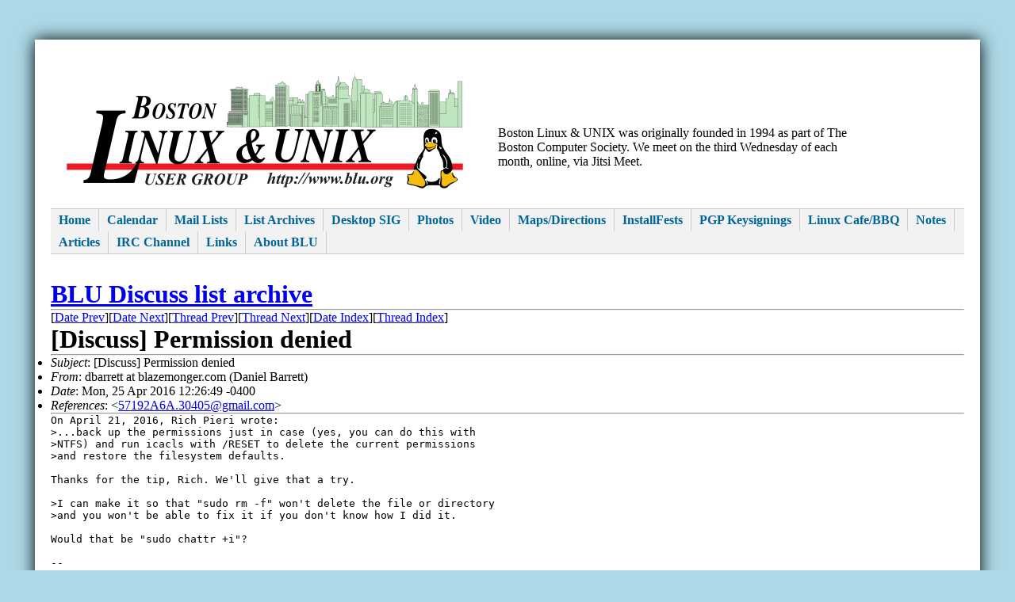

--- FILE ---
content_type: text/html; charset=UTF-8
request_url: https://blu.org/mhonarc/discuss/2016/04/msg00166.php
body_size: 8316
content:
<!-- MHonArc v2.6.18 -->
<!--X-Subject: [Discuss] Permission denied -->
<!--X-From-R13: qoneergg ng oynmrzbatre.pbz (Rnavry Pneergg) -->
<!--X-Date: Mon, 25 Apr 2016 12:26:49 &#45;0400 -->
<!--X-Message-Id: 22302.17737.959965.966121@snorkack.blazemonger.com -->
<!--X-Content-Type: text/plain -->
<!--X-Reference: 57192A6A.30405@gmail.com -->
<!--X-Head-End-->
<!DOCTYPE html>
<html>
<head>
<title>BLU Discuss list archive</title>
<link type="text/css" rel="stylesheet" media="all" href="/style.rel.css" />
</head>
<body>
<div id="page-wrap">
<table width="90%" border="0" cellspacing="20" cellpadding="0">
<tr>
<td align="left" valign="bottom"><img src="/images/blu-logo.2025-10-31.500x149.png" /></td>
<td>&nbsp;</td>
<td align="left" valign="bottom">

<p>
Boston Linux &amp; UNIX was originally founded in 1994 as part of The Boston Computer Society.  We meet on the third Wednesday of each month,
<!-- at the Massachusetts Institute of Technology, in Building E51. -->
online, via Jitsi Meet.
</p>

</td>
</tr>
</table>

<ul id="nav">
								<li><a href="/">Home
</a></li>
											<li><a href="/cgi-bin/calendar">Calendar
</a></li>
											<li><a target="_blank" href="https://lists.blu.org/mailman/listinfo">
			Mail Lists
</a></li>
											<li><a href="/mhonarc/discuss/">List Archives
</a></li>
											<li><a href="/desktop/">Desktop SIG
</a></li>
											<li><a target="_blank" href="https://www.flickr.com/photos/blu_org/collections/72157600958893979/">
			Photos
</a></li>
											<li><a href="/video/">Video
</a></li>
											<li><a href="/directions/">Maps/Directions
</a></li>
											<li><a href="/installfests/">InstallFests
</a></li>
											<li><a href="/keysignings/">PGP Keysignings
</a></li>
											<li><a href="/linuxcafe/">Linux Cafe/BBQ
</a></li>
											<li><a href="/meetings/">Notes
</a></li>
											<li><a href="/articles/">Articles
</a></li>
											<li><a href="/irclog/">IRC Channel
</a></li>
											<li><a href="/links/">Links
</a></li>
											<li><a href="/about_blu/">About BLU
</a></li>
			</ul>
<div id="main-content">
<h1><a href="../../">BLU Discuss list archive</a></h1>

<!--X-Body-Begin-->
<!--X-User-Header-->
<!--X-User-Header-End-->
<!--X-TopPNI-->
<hr>
[<a href="msg00165.php">Date Prev</a>][<a href="msg00167.php">Date Next</a>][<a href="msg00160.php">Thread Prev</a>][<a href="msg00167.php">Thread Next</a>][<a href="maillist.php#00166">Date Index</a>][<a href="threads.php#00166">Thread Index</a>]
<!--X-TopPNI-End-->
<!--X-MsgBody-->
<!--X-Subject-Header-Begin-->
<h1>[Discuss] Permission denied</h1>
<hr>
<!--X-Subject-Header-End-->
<!--X-Head-of-Message-->
<ul>
<li><em>Subject</em>: [Discuss] Permission denied</li>
<li><em>From</em>: dbarrett at blazemonger.com (Daniel Barrett)</li>
<li><em>Date</em>: Mon, 25 Apr 2016 12:26:49 -0400</li>
<li><em>References</em>: &lt;<a href="msg00160.php">57192A6A.30405@gmail.com</a>&gt;</li>
</ul>
<!--X-Head-of-Message-End-->
<!--X-Head-Body-Sep-Begin-->
<hr>
<!--X-Head-Body-Sep-End-->
<!--X-Body-of-Message-->
<pre>On April 21, 2016, Rich Pieri wrote:
&gt;...back up the permissions just in case (yes, you can do this with
&gt;NTFS) and run icacls with /RESET to delete the current permissions
&gt;and restore the filesystem defaults.

Thanks for the tip, Rich. We'll give that a try.

&gt;I can make it so that &quot;sudo rm -f&quot; won't delete the file or directory
&gt;and you won't be able to fix it if you don't know how I did it.

Would that be &quot;sudo chattr +i&quot;?

--
Dan Barrett
dbarrett at blazemonger.com


</pre>
<!--X-Body-of-Message-End-->
<!--X-MsgBody-End-->
<!--X-Follow-Ups-->
<hr>
<ul><li><strong>Follow-Ups</strong>:
<ul>
<li><strong><a name="00167" href="msg00167.php">[Discuss] Permission denied</a></strong>
<ul><li><em>From:</em> richard.pieri at gmail.com (Rich Pieri)</li></ul></li>
</ul></li></ul>
<!--X-Follow-Ups-End-->
<!--X-References-->
<ul><li><strong>References</strong>:
<ul>
<li><strong><a name="00160" href="msg00160.php">[Discuss] Permission denied</a></strong>
<ul><li><em>From:</em> richard.pieri at gmail.com (Rich Pieri)</li></ul></li>
</ul></li></ul>
<!--X-References-End-->
<!--X-BotPNI-->
<ul>
<li>Prev by Date:
<strong><a href="msg00165.php">[Discuss] Whence distributed operating systems?</a></strong>
</li>
<li>Next by Date:
<strong><a href="msg00167.php">[Discuss] Permission denied</a></strong>
</li>
<li>Previous by thread:
<strong><a href="msg00160.php">[Discuss] Permission denied</a></strong>
</li>
<li>Next by thread:
<strong><a href="msg00167.php">[Discuss] Permission denied</a></strong>
</li>
<li>Index(es):
<ul>
<li><a href="maillist.php#00166"><strong>Date</strong></a></li>
<li><a href="threads.php#00166"><strong>Thread</strong></a></li>
</ul>
</li>
</ul>

<!--X-BotPNI-End-->
<!--X-User-Footer-->
<!--X-User-Footer-End-->
</div>
</div>

<hr />

<p>
<a href="https://validator.w3.org/check/referer"><img border="0"
	src="https://www.w3.org/Icons/valid-xhtml10"
	alt="Valid HTML 4.01!" height="31" width="88" /></a>
<a href="https://jigsaw.w3.org/css-validator/">

<img style="border:0;width:88px;height:31px"
       src="https://jigsaw.w3.org/css-validator/images/vcss" 
       alt="Valid CSS!" /> 
</a>
</p>

<hr />
<form action="https://www.paypal.com/cgi-bin/webscr" method="post">
<input type="hidden" name="cmd" value="_s-xclick">
<input type="hidden" name="encrypted" value="-----BEGIN [base64]/[base64]/R4qhWfMEE3R8lplWgoCFpV64v7G5bXZ0iHZV1FEonl5mEDhL3gE88FxHvLDxfb5pgIfEefV7hsYEtnD3RpUNMGHkeQOj8fs6U/[base64]/ETMS1ycjtkpkvjXZe9k+6CieLuLsPumsJ7QC1odNz3sJiCbs2wC0nLE0uLGaEtXynIgRqIddYCHx88pb5HTXv4SZeuv0Rqq4+axW9PLAAATU8w04qqjaSXgbGLP3NmohqM6bV9kZZwZLR/klDaQGo1u9uDb9lr4Yn+rBQIDAQABo4HuMIHrMB0GA1UdDgQWBBSWn3y7xm8XvVk/UtcKG+wQ1mSUazCBuwYDVR0jBIGzMIGwgBSWn3y7xm8XvVk/[base64]/zANBgkqhkiG9w0BAQUFAAOBgQCBXzpWmoBa5e9fo6ujionW1hUhPkOBakTr3YCDjbYfvJEiv/2P+IobhOGJr85+XHhN0v4gUkEDI8r2/rNk1m0GA8HKddvTjyGw/XqXa+LSTlDYkqI8OwR8GEYj4efEtcRpRYBxV8KxAW93YDWzFGvruKnnLbDAF6VR5w/[base64]/9I+2aI+1SjbV7s577iZda6A9xN0mq51nFP2ZNH1X+7M/nvT1ae9jKBH/wPZFtOx3Z/UfkmV7yfJUZjaJ9IfxBVmPyMMSgNJe5PZnTyGOxNSnXHyS0ScU4lenWU/rk1CRzkRRvTghDfO6kNvxGdy/XFcHZgLZ4hj2cNw==-----END PKCS7-----
">
<input type="image" src="https://www.paypalobjects.com/en_US/i/btn/btn_donateCC_LG.gif" border="0" name="submit" alt="PayPal - The safer, easier way to pay online!">
<img alt="" border="0" src="https://www.paypalobjects.com/en_US/i/scr/pixel.gif" width="1" height="1">
</form>
<hr />
<address>
Boston Linux &amp; Unix / webmaster&#064;blu.org
</address>

</body>
</html>


--- FILE ---
content_type: text/css
request_url: https://blu.org/style.rel.css
body_size: 1536
content:
* { margin: 0; padding: 0; }

html {
    background: lightblue;
    -webkit-background-size: cover;
    -moz-background-size: cover;
    -o-background-size: cover;
    background-size: cover;
}

#page-wrap {
	width: 90%; 
	margin: 50px auto;
	padding: 20px;
	background: white;
	-moz-box-shadow: 0 0 20px black;
	-webkit-box-shadow: 0 0 20px black;
	box-shadow: 0 0 20px black;
}

p { margin: 0 0 30px 0; text-indent: 0; }
blockquote { margin: 0 0 30px 0; text-indent: 100; }
ul.nobul li { list-style: none; padding: 0px 30px; }

#nav {
    width: 100%;
    float: left;
    margin: 0 0 2em 0;
    padding: 0;
    list-style: none;
    background-color: #f2f2f2;
    border-bottom: 1px solid #ccc; 
    border-top: 1px solid #ccc;
}

#nav li { float: left; }

#nav li a {
    display: block;
    padding: 5px 10px;
    text-decoration: none;
    font-weight: bold;
    color: #069;
    border-right: 1px solid #ccc;
}

#nav li a:hover { color: #c00; background-color: #fff; }

/* #main-content{ margin:0; margin-right: 225px; } */
#main-content{ margin:0; }
#side-bar{
    float: right;
    width: 300px;
    padding: 10px;
    background: #dddddd;
    -moz-box-shadow: 0 0 20px black;
    -webkit-box-shadow: 0 0 20px black;
    box-shadow: 0 0 20px black;
}

#top-bar{
    float: right;
    width: 500px;
    padding: 10px;
    background: lightgrey;
    -moz-box-shadow: 0 0 20px black;
    -webkit-box-shadow: 0 0 20px black;
    box-shadow: 0 0 20px black;
}

ul.side { list-style-type: none; margin: 0 0 10px 0; text-indent: 0; }
